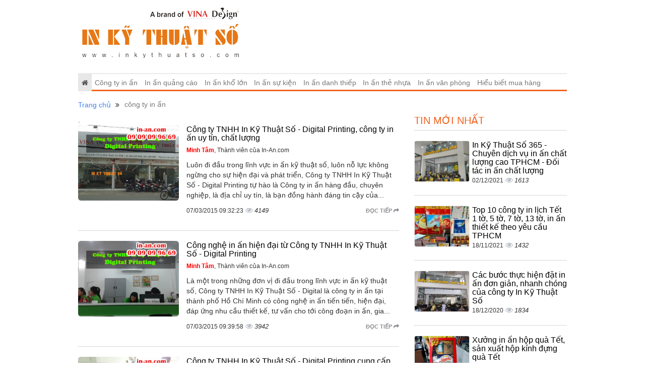

--- FILE ---
content_type: text/html; charset=UTF-8
request_url: https://in-an.com/tags/cong-ty-in-an.html
body_size: 7854
content:
<!DOCTYPE html>
<html lang="vi">
    <head>
        <meta charset="utf-8">
        <meta http-equiv="X-UA-Compatible" content="IE=edge">
        <title>công ty in ấn, tag của In-An.com, Trang 1</title>
        <meta name="viewport" content="width=device-width, initial-scale=1, maximum-scale=1, minimum-scale=1, user-scalable=no, minimal-ui" />
        <meta name="description" content="công ty in ấn, tag của In-An.com nội dung mới nhất về công ty in ấn, Trang 1">
        <meta name="keywords" content="công ty in ấn">
        <meta name="robots" content="index, follow">
        <meta name="geo.region" content="">
        <meta name="geo.placename" content="">
        <meta name="geo.position" content="">
        <meta name="ICBM" content="">

        <meta property="og:site_name" content="In-An.com">
        <meta property="og:title" content="công ty in ấn">
        <meta property="og:description" content="công ty in ấn">
        <meta property="og:url" content="https://in-an.com/tags/cong-ty-in-an.html">
        <meta property="og:image" content="https://cdn.in-an.com/asset/home/img/logo_fb.png">
        <meta property="og:type" content="website">
        <meta property="og:locale" itemprop="inLanguage" content="vi_VN">
	<meta property="og:type" content="article" />
        <meta property="fb:admins" content="">
        <meta property="fb:app_id" content="">
        <meta name="google-signin-clientid" content="229737549315-jm6h3uo1elndmhnu6vb7vgskk8p3d978.apps.googleusercontent.com" />
        <meta name="google-signin-scope" content="https://www.googleapis.com/auth/plus.login" />
        <meta name="google-signin-requestvisibleactions" content="https://schema.org/AddAction" />
        <meta name="google-signin-cookiepolicy" content="single_host_origin" />

        <link rel="shortcut icon" href="https://cdn.in-an.com/asset/admin/images/favicon.jpg">
        <link rel="image_src" href="https://cdn.in-an.com/asset/home/img/logo_fb.png">
        <link rel="canonical" href="https://in-an.com/">
        <link rel="author" href="">

        <link type="text/css" rel="stylesheet" href="https://cdn.in-an.com/asset/home/css/blog/bootstrap.css?234518">
<link type="text/css" rel="stylesheet" href="https://cdn.in-an.com/asset/home/css/blog/owl.carousel.css?234518">
<link type="text/css" rel="stylesheet" href="https://cdn.in-an.com/asset/home/css/blog/owl.theme.css?234518">
<link type="text/css" rel="stylesheet" href="https://cdn.in-an.com/asset/home/css/blog/node.css?234518">
<link type="text/css" rel="stylesheet" href="https://cdn.in-an.com/asset/home/css/blog/font-awesome.css?234518">
<link type="text/css" rel="stylesheet" href="https://cdn.in-an.com/asset/home/css/blog/style.css?234518">
<link type="text/css" rel="stylesheet" href="https://cdn.in-an.com/asset/home/css/muabannhanhapi.css?234518">
<script type="text/javascript" src="https://cdn.in-an.com/asset/home/js/blog/jquery-1.9.1.js?234518"></script>
<script type="text/javascript" src="https://cdn.in-an.com/asset/home/js/blog/owl.carousel.js?234518"></script>
<script type="text/javascript" src="https://cdn.in-an.com/asset/home/js/blog/bootstrap.js?234518"></script>
<script type="text/javascript" src="https://cdn.in-an.com/asset/home/js/blog/popup.js?234518"></script>


        <script>
            (function(i,s,o,g,r,a,m){i['GoogleAnalyticsObject']=r;i[r]=i[r]||function(){
            (i[r].q=i[r].q||[]).push(arguments)},i[r].l=1*new Date();a=s.createElement(o),
            m=s.getElementsByTagName(o)[0];a.async=1;a.src=g;m.parentNode.insertBefore(a,m)
            })(window,document,'script','//www.google-analytics.com/analytics.js','ga');

            ga('create', 'UA-64914215-1', 'auto');
            ga('send', 'pageview');

        </script>
    </head>
    <body>
        <header id="header">
    <img style="display: none" src="https://cdn.in-an.com/asset/home/img/logo_fb.png" title="công ty in ấn, tag của In-An.com, Trang 1" alt="công ty in ấn, tag của In-An.com, Trang 1">
    <div class="container">
        <div class="col-sm-12 col-md-12 col-0">
            <a href="https://in-an.com/" id="logo">
                <img src="https://cdn.in-an.com/asset/home/img/logo.png"  alt="công ty in ấn, tag của In-An.com, Trang 1">
            </a>
        </div>
        <div class="col-sm-9 col-md-9">
            <div class="ad-header">
            </div>
        </div>
        	        <div class="clearfix"></div>
    <nav id="nav" class="navbar navbar-default">
        <div class="navbar-header congso-navbar-header">
            <button type="button" class="navbar-toggle collapsed" data-toggle="collapse" data-target="#bs-example-navbar-collapse-1">
                <span class="sr-only">Toggle navigation</span>
                <span class="icon-bar"></span>
                <span class="icon-bar"></span>
                <span class="icon-bar"></span>
            </button>
        </div>
        <div class="collapse navbar-collapse congso-navbar-collapse" id="bs-example-navbar-collapse-1">
            <ul class="nav navbar-nav congso-nav">
                <li class="active"><a href="https://in-an.com/"><i class="fa fa-home"></i></a></li>
                                                    <li>
                        <a href="/cong-ty-in-an.html" title="Công ty in ấn">
                            Công ty in ấn                        </a>
                                    
                    
                </li> 
                                                    <li>
                        <a href="/in-an-quang-cao.html" title="In ấn quảng cáo">
                            In ấn quảng cáo                        </a>
                                    
                    
                </li> 
                                                    <li>
                        <a href="/in-an-kho-lon.html" title="In ấn khổ lớn">
                            In ấn khổ lớn                        </a>
                                    
                    
                </li> 
                                                    <li>
                        <a href="/in-an-su-kien.html" title="In ấn sự kiện">
                            In ấn sự kiện                        </a>
                                    
                    
                </li> 
                                                    <li>
                        <a href="/in-an-danh-thiep.html" title="In ấn danh thiếp">
                            In ấn danh thiếp                        </a>
                                    
                    
                </li> 
                                                    <li>
                        <a href="/in-an-the-nhua.html" title="In ấn thẻ nhựa">
                            In ấn thẻ nhựa                        </a>
                                    
                    
                </li> 
                                                    <li>
                        <a href="/in-an-van-phong.html" title="In ấn văn phòng">
                            In ấn văn phòng                        </a>
                                    
                    
                </li> 
                                                    <li>
                        <a href="/hieu-biet-mua-hang.html" title="Hiểu biết mua hàng">
                            Hiểu biết mua hàng                        </a>
                                    
                    
                </li> 
                            </ul>
        </div>
</nav>
</header>
        
<section id="section2">
    <div class="container">
        <div class="row">
            <div class="col-sm-12">
    <ol class="breadcrumb">
                                                                                <li>
                            <a href="https://in-an.com/">Trang chủ</a>
                        </li>
                                                                                                            <li class="active">
                            <h1>công ty in ấn</h1>
                        </li>
                                                            </ol>   
</div>
<div class="clearfix"></div>
            <div class="col-lg-8 col-md-8 congso-main-content">
                            <div class="congso-list-post">.
                                        <div class="congso-post-block">
                        <div class="post-image list-img">
                                                            <img src="https://cdn.in-an.com/asset/home/img/250/cong_ty_tnhh_in_ky_thuat_so_digital_printing_cong_ty_in_an_uy_tin_chat_luong20150307093223.png" alt="Công ty TNHH In Kỹ Thuật Số - Digital Printing, công ty in ấn uy tín, chất lượng">
                                                    </div>
                        <div class="post-detail list-category">
                            <h3 class="post-title">
                                                                <a href="https://in-an.com/cong-ty-tnhh-in-ky-thuat-so-digital-printing-cong-ty-in-an-uy-tin-chat-luong-92.html" class="title-post">Công ty TNHH In Kỹ Thuật Số - Digital Printing, công ty in ấn uy tín, chất lượng</a>
                            </h3>
                            <div class="post-author">
                                <a class="author-name" href="">
                                    <b style="color: red">Minh Tâm</b>, Thành viên của In-An.com                                </a>
                            </div>
                            <div class="post-body">
                                Luôn đi đầu trong lĩnh vực in ấn kỹ thuật số, luôn nỗ lực không ngừng cho sự hiện đại và phát triển, Công ty TNHH In Kỹ Thuật Số - Digital Printing tự hào là Công ty in ấn hàng đầu, chuyên nghiệp, là địa chỉ uy tín, là bạn đồng hành đáng tin cậy của...                            </div>
                            <div class="post-footer">
                                <a href="https://in-an.com/cong-ty-tnhh-in-ky-thuat-so-digital-printing-cong-ty-in-an-uy-tin-chat-luong-92.html" class="congso-readmore">
                                    Đọc tiếp <i class="fa fa-share"></i>
                                </a>
                                <div class="congso-likebox">
                                    <div class="fb-like" data-href="https://in-an.com/cong-ty-tnhh-in-ky-thuat-so-digital-printing-cong-ty-in-an-uy-tin-chat-luong-92.html" data-layout="button_count" data-action="like" data-show-faces="false" data-share="true"></div>
                                </div>
                                <span>07/03/2015 09:32:23</span>
                                <span class="analytics">4149</span>
                            </div>
                        </div>
                    </div>
                                        <div class="congso-post-block">
                        <div class="post-image list-img">
                                                            <img src="https://cdn.in-an.com/asset/home/img/250/cong_nghe_in_an_hien_dai_tu_cong_ty_tnhh_in_ky_thuat_so_digital_printing20150307093958.png" alt="Công nghệ in ấn hiện đại từ Công ty TNHH In Kỹ Thuật Số - Digital Printing">
                                                    </div>
                        <div class="post-detail list-category">
                            <h3 class="post-title">
                                                                <a href="https://in-an.com/cong-nghe-in-an-hien-dai-tu-cong-ty-tnhh-in-ky-thuat-so-digital-printing-93.html" class="title-post">Công nghệ in ấn hiện đại từ Công ty TNHH In Kỹ Thuật Số - Digital Printing</a>
                            </h3>
                            <div class="post-author">
                                <a class="author-name" href="">
                                    <b style="color: red">Minh Tâm</b>, Thành viên của In-An.com                                </a>
                            </div>
                            <div class="post-body">
                                Là một trong những đơn vị đi đầu trong lĩnh vực in ấn kỹ thuật số, Công ty TNHH In Kỹ Thuật Số - Digital là công ty in ấn tại thành phố Hồ Chí Minh có công nghệ in ấn tiến tiến, hiện đại, đáp ứng nhu cầu thiết kế, tư vấn cho tới công đoạn in ấn, gia...                            </div>
                            <div class="post-footer">
                                <a href="https://in-an.com/cong-nghe-in-an-hien-dai-tu-cong-ty-tnhh-in-ky-thuat-so-digital-printing-93.html" class="congso-readmore">
                                    Đọc tiếp <i class="fa fa-share"></i>
                                </a>
                                <div class="congso-likebox">
                                    <div class="fb-like" data-href="https://in-an.com/cong-nghe-in-an-hien-dai-tu-cong-ty-tnhh-in-ky-thuat-so-digital-printing-93.html" data-layout="button_count" data-action="like" data-show-faces="false" data-share="true"></div>
                                </div>
                                <span>07/03/2015 09:39:58</span>
                                <span class="analytics">3942</span>
                            </div>
                        </div>
                    </div>
                                        <div class="congso-post-block">
                        <div class="post-image list-img">
                                                            <img src="https://cdn.in-an.com/asset/home/img/250/cong_ty_tnhh_in_ky_thuat_so_digital_printing_cung_cap_dich_vu_in_an_hang_dau_tai_tp_hcm20150307095035.png" alt="Công ty TNHH In Kỹ Thuật Số - Digital Printing cung cấp dịch vụ in ấn hàng đầu tại Tp.HCM">
                                                    </div>
                        <div class="post-detail list-category">
                            <h3 class="post-title">
                                                                <a href="https://in-an.com/cong-ty-tnhh-in-ky-thuat-so-digital-printing-cung-cap-dich-vu-in-an-hang-dau-tai-tp-hcm-94.html" class="title-post">Công ty TNHH In Kỹ Thuật Số - Digital Printing cung cấp dịch vụ in ấn hàng đầu tại Tp.HCM</a>
                            </h3>
                            <div class="post-author">
                                <a class="author-name" href="">
                                    <b style="color: red">Minh Tâm</b>, Thành viên của In-An.com                                </a>
                            </div>
                            <div class="post-body">
                                Công ty TNHH In Kỹ Thuật Số - Digital Printing là công ty in ấn sở hữu hệ thống máy móc chuyên nghiệp, hiện đại; đội ngũ nhân viên ưu tú, chất lượng, thường xuyên được đào tạo, nâng cao kiến thức, tay nghề. Nhờ những yếu tó đó, chúng tôi có dịch vụ...                            </div>
                            <div class="post-footer">
                                <a href="https://in-an.com/cong-ty-tnhh-in-ky-thuat-so-digital-printing-cung-cap-dich-vu-in-an-hang-dau-tai-tp-hcm-94.html" class="congso-readmore">
                                    Đọc tiếp <i class="fa fa-share"></i>
                                </a>
                                <div class="congso-likebox">
                                    <div class="fb-like" data-href="https://in-an.com/cong-ty-tnhh-in-ky-thuat-so-digital-printing-cung-cap-dich-vu-in-an-hang-dau-tai-tp-hcm-94.html" data-layout="button_count" data-action="like" data-show-faces="false" data-share="true"></div>
                                </div>
                                <span>07/03/2015 09:50:35</span>
                                <span class="analytics">4484</span>
                            </div>
                        </div>
                    </div>
                    
                    <div class="paging">
                                            </div>
                </div>
                        </div>
            <div class="col-sm-4 col-md-4 congso-main-aside">
            <div class="congso-aside-block">
                <h2 class="aside-title">Tin mới nhất</h2>
                
                    <div class="most-new-post-block">
            <div class="post-image">
                <div class="type-img">
                                            <img src="https://cdn.in-an.com/asset/home/img/150/61a87cd45b6b41638431956.png" alt="In Kỹ Thuật Số 365 - Chuyên dịch vụ in ấn chất lượng cao TPHCM - Đối tác in ấn chất lượng">
                                    </div>
            </div>
            <div class="post-detail">
                <h2 class="post-title">
                    <a href="https://in-an.com/in-ky-thuat-so-365-chuyen-dich-vu-in-an-chat-luong-cao-tphcm-doi-tac-in-an-chat-luong-326.html" class="title-post">
                        In Kỹ Thuật Số 365 - Chuyên dịch vụ in ấn chất lượng cao TPHCM - Đối tác in ấn chất lượng                    </a>
                </h2>
                <span>02/12/2021</span>
                <span class="analytics">1613</span>
            </div>
        </div>
                    <div class="most-new-post-block">
            <div class="post-image">
                <div class="type-img">
                                            <img src="https://cdn.in-an.com/asset/home/img/150/6195fcf3d56411637219571.jpg" alt="Top 10 công ty in lịch Tết 1 tờ, 5 tờ, 7 tờ, 13 tờ, in ấn thiết kế theo yêu cầu TPHCM">
                                    </div>
            </div>
            <div class="post-detail">
                <h2 class="post-title">
                    <a href="https://in-an.com/top-10-cong-ty-in-lich-tet-1-to-5-to-7-to-13-to-in-an-thiet-ke-theo-yeu-cau-tphcm-325.html" class="title-post">
                        Top 10 công ty in lịch Tết 1 tờ, 5 tờ, 7 tờ, 13 tờ, in ấn thiết kế theo yêu cầu TPHCM                    </a>
                </h2>
                <span>18/11/2021</span>
                <span class="analytics">1432</span>
            </div>
        </div>
                    <div class="most-new-post-block">
            <div class="post-image">
                <div class="type-img">
                                            <img src="https://cdn.in-an.com/asset/home/img/150/5fdc686e14fc01608280174.jpg" alt="Các bước thực hiện đặt in ấn đơn giản, nhanh chóng của công ty In Kỹ Thuật Số">
                                    </div>
            </div>
            <div class="post-detail">
                <h2 class="post-title">
                    <a href="https://in-an.com/cac-buoc-thuc-hien-dat-in-an-don-gian-nhanh-chong-cua-cong-ty-in-ky-thuat-so-307.html" class="title-post">
                        Các bước thực hiện đặt in ấn đơn giản, nhanh chóng của công ty In Kỹ Thuật Số                    </a>
                </h2>
                <span>18/12/2020</span>
                <span class="analytics">1834</span>
            </div>
        </div>
                    <div class="most-new-post-block">
            <div class="post-image">
                <div class="type-img">
                                            <img src="https://cdn.in-an.com/asset/home/img/150/5fe9960d515a81609143821.jpg" alt="Xưởng in ấn hộp quà Tết, sản xuất hộp kính đựng quà Tết">
                                    </div>
            </div>
            <div class="post-detail">
                <h2 class="post-title">
                    <a href="https://in-an.com/xuong-in-an-hop-qua-tet-san-xuat-hop-kinh-dung-qua-tet-309.html" class="title-post">
                        Xưởng in ấn hộp quà Tết, sản xuất hộp kính đựng quà Tết                    </a>
                </h2>
                <span>28/12/2020</span>
                <span class="analytics">1949</span>
            </div>
        </div>
                </div>
            <div class="congso-aside-block">
                <h2 class="aside-title">Tin xem nhiều nhất</h2>
                
    <div class="most-viewed-post-block">
        <div class="post-image">
            <div class="type-img">
                                    <img src="https://cdn.in-an.com/asset/home/img/150/kinh_nghiem_khi_mua_ban_nhanh_xe_exciter_online20160504170709.png" alt="Kinh nghiệm khi mua bán nhanh xe Exciter online">
                            </div>
        </div>
        <div class="post-detail">
            <h2 class="post-title">
                <a href="https://in-an.com/kinh-nghiem-khi-mua-ban-nhanh-xe-exciter-online-235.html" class="title-post">
                    Kinh nghiệm khi mua bán nhanh xe Exciter online                </a>
            </h2>
            <span>04/05/2016</span>
            <span class="analytics">4</span>
        </div>
    </div>
    <div class="most-viewed-post-block">
        <div class="post-image">
            <div class="type-img">
                                    <img src="https://cdn.in-an.com/asset/home/img/150/nguoi_dung_danh_gia_ve_dong_xe_may_honda_sh_mode20160423111239.jpg" alt="Người dùng đánh giá về dòng xe máy Honda SH Mode">
                            </div>
        </div>
        <div class="post-detail">
            <h2 class="post-title">
                <a href="https://in-an.com/nguoi-dung-danh-gia-ve-dong-xe-may-honda-sh-mode-233.html" class="title-post">
                    Người dùng đánh giá về dòng xe máy Honda SH Mode                </a>
            </h2>
            <span>23/04/2016</span>
            <span class="analytics">16</span>
        </div>
    </div>
    <div class="most-viewed-post-block">
        <div class="post-image">
            <div class="type-img">
                                    <img src="https://cdn.in-an.com/asset/home/img/150/xu_huong_mua_dac_san_ngon_tren_mang_doi_ben_mua_ban_deu_vui20160420093121.jpg" alt="Xu hướng mua đặc sản ngon trên mạng, đôi bên mua bán đều vui">
                            </div>
        </div>
        <div class="post-detail">
            <h2 class="post-title">
                <a href="https://in-an.com/xu-huong-mua-dac-san-ngon-tren-mang-doi-ben-mua-ban-deu-vui-232.html" class="title-post">
                    Xu hướng mua đặc sản ngon trên mạng, đôi bên mua bán đều vui                </a>
            </h2>
            <span>20/04/2016</span>
            <span class="analytics">21</span>
        </div>
    </div>
    <div class="most-viewed-post-block">
        <div class="post-image">
            <div class="type-img">
                                    <img src="https://cdn.in-an.com/asset/home/img/150/shop_quan_ao_tre_em_tu_van_chon_tat_mu_va_gang_tay_cho_be_yeu20160412102914.jpg" alt="Shop quần áo trẻ em tư vấn chọn tất, mũ và găng tay cho bé yêu">
                            </div>
        </div>
        <div class="post-detail">
            <h2 class="post-title">
                <a href="https://in-an.com/shop-quan-ao-tre-em-tu-van-chon-tat-mu-va-gang-tay-cho-be-yeu-231.html" class="title-post">
                    Shop quần áo trẻ em tư vấn chọn tất, mũ và găng tay cho bé yêu                </a>
            </h2>
            <span>12/04/2016</span>
            <span class="analytics">41</span>
        </div>
    </div>
            </div>
                                </div>
        <div class="clearfix"></div>
            <div class="row congso-list-sub-block">
                                                                                <div class="col-lg-4 col-md-4 col-sm-4 box-home">
                            <div class="congso-sub-block">
                                                                
    <h2 class="sub-block-title">
        <a href="https://in-an.com/cong-ty-in-an.html" alt="Công ty in ấn" title="Công ty in ấn" >
            Công ty in ấn        </a>
    </h2>
    <div class="main-item">
        <div class="main-item-image" data-ratio="1.333">
            <a href="https://in-an.com/in-ky-thuat-so-365-chuyen-dich-vu-in-an-chat-luong-cao-tphcm-doi-tac-in-an-chat-luong-326.html">
                                    <img src="https://cdn.in-an.com/asset/home/img/250/61a87cd45b6b41638431956.png" alt="In Kỹ Thuật Số 365 - Chuyên dịch vụ in ấn chất lượng cao TPHCM - Đối tác in ấn chất lượng">
                            </a>
        </div>
        <div class="main-item-name">
            <a href="https://in-an.com/in-ky-thuat-so-365-chuyen-dich-vu-in-an-chat-luong-cao-tphcm-doi-tac-in-an-chat-luong-326.html">
                In Kỹ Thuật Số 365 - Chuyên dịch vụ in ấn chất lượng cao TPHCM - Đối tác in ấn chất lượng            </a>
        </div>
    </div>
    <ul class="sub-item">
                                                                            <li>
                    <a href="https://in-an.com/top-10-cong-ty-in-lich-tet-1-to-5-to-7-to-13-to-in-an-thiet-ke-theo-yeu-cau-tphcm-325.html">
                        Top 10 công ty in lịch Tết 1 tờ, 5 tờ, 7 tờ, 13 tờ, in ấn thiết kế theo yêu cầu TPHCM                    </a>
                    <span class="analytics">1432</span>
                </li>
                                                            <li>
                    <a href="https://in-an.com/in-an-nhanh-giay-chung-nhan-tai-sai-gon-318.html">
                        In ấn nhanh giấy chứng nhận tại Sài Gòn                    </a>
                    <span class="analytics">1564</span>
                </li>
                                                            <li>
                    <a href="https://in-an.com/bang-bao-gia-in-tui-giay-couche-250gsm-cua-xuong-in-an-sai-gon-317.html">
                        Bảng báo giá in túi giấy Couche 250gsm của xưởng in ấn Sài Gòn                    </a>
                    <span class="analytics">1498</span>
                </li>
                                                            <li>
                    <a href="https://in-an.com/in-nhanh-ky-thuat-so-chat-luong-cao-in-an-kts-5-mau-xu-ly-don-hang-24h-316.html">
                        In nhanh kỹ thuật số chất lượng cao - In ấn KTS 5 màu, xử lý đơn hàng 24h                    </a>
                    <span class="analytics">1938</span>
                </li>
                                    </ul>
                                                            </div>
                        </div>
                                                                                            <div class="col-lg-4 col-md-4 col-sm-4 box-home">
                            <div class="congso-sub-block">
                                                                
    <h2 class="sub-block-title">
        <a href="https://in-an.com/in-an-quang-cao.html" alt="In ấn quảng cáo" title="In ấn quảng cáo" >
            In ấn quảng cáo        </a>
    </h2>
    <div class="main-item">
        <div class="main-item-image" data-ratio="1.333">
            <a href="https://in-an.com/dat-in-pp-can-format-gia-re-in-an-mo-hinh-ong-gia-noel-dep-lung-linh-nhan-dip-le-giang-sinh-306.html">
                                    <img src="https://cdn.in-an.com/asset/home/img/250/5bf63606466b31542862342.jpg" alt="Đặt in PP cán format giá rẻ - In ấn mô hình ông già Noel đẹp lung linh nhân dịp lễ Giáng Sinh">
                            </a>
        </div>
        <div class="main-item-name">
            <a href="https://in-an.com/dat-in-pp-can-format-gia-re-in-an-mo-hinh-ong-gia-noel-dep-lung-linh-nhan-dip-le-giang-sinh-306.html">
                Đặt in PP cán format giá rẻ - In ấn mô hình ông già Noel đẹp lung linh nhân dịp lễ Giáng Sinh            </a>
        </div>
    </div>
    <ul class="sub-item">
                                                                            <li>
                    <a href="https://in-an.com/gia-in-an-tranh-canvas-tai-hcm-291.html">
                        Giá in ấn tranh canvas tại HCM                    </a>
                    <span class="analytics">2372</span>
                </li>
                                                            <li>
                    <a href="https://in-an.com/in-an-tranh-dan-tuong-3d-sai-gon-285.html">
                        In ấn tranh dán tường 3D Sài Gòn                    </a>
                    <span class="analytics">2407</span>
                </li>
                                                            <li>
                    <a href="https://in-an.com/in-pp-kho-lon-274.html">
                        In PP khổ lớn                    </a>
                    <span class="analytics">2372</span>
                </li>
                                                            <li>
                    <a href="https://in-an.com/xuong-in-tranh-canvas-273.html">
                        Xưởng in tranh canvas                    </a>
                    <span class="analytics">2430</span>
                </li>
                                    </ul>
                                                            </div>
                        </div>
                                                                                            <div class="col-lg-4 col-md-4 col-sm-4 box-home">
                            <div class="congso-sub-block">
                                                                
    <h2 class="sub-block-title">
        <a href="https://in-an.com/in-an-van-phong.html" alt="In ấn văn phòng" title="In ấn văn phòng" >
            In ấn văn phòng        </a>
    </h2>
    <div class="main-item">
        <div class="main-item-image" data-ratio="1.333">
            <a href="https://in-an.com/cong-nghe-in-3d-se-the-nao-trong-tuong-lai-225.html">
                                    <img src="https://cdn.in-an.com/asset/home/img/250/cong_nghe_in_3d_se_the_nao_trong_tuong_lai20160322151910.jpg" alt="Công nghệ in 3D sẽ thế nào trong tương lai?">
                            </a>
        </div>
        <div class="main-item-name">
            <a href="https://in-an.com/cong-nghe-in-3d-se-the-nao-trong-tuong-lai-225.html">
                Công nghệ in 3D sẽ thế nào trong tương lai?            </a>
        </div>
    </div>
    <ul class="sub-item">
                                                                            <li>
                    <a href="https://in-an.com/in-brochure-gia-re-in-brochure-gia-re-tai-tphcm-cung-in-ky-thuat-so-125.html">
                        In brochure giá rẻ, in brochure giá rẻ tại TPHCM cùng In Kỹ Thuật Số                    </a>
                    <span class="analytics">622</span>
                </li>
                                                            <li>
                    <a href="https://in-an.com/in-pp-gia-re-can-mang-bong-trang-tri-lop-hoc-va-ho-tro-cong-tac-giang-day-112.html">
                        In PP giá rẻ cán màng bóng trang trí lớp học và hỗ trợ công tác giảng dạy                    </a>
                    <span class="analytics">196</span>
                </li>
                                                            <li>
                    <a href="https://in-an.com/in-an-the-nhua-la-gi-107.html">
                        In ấn thẻ nhựa là gì?                    </a>
                    <span class="analytics">3853</span>
                </li>
                                                            <li>
                    <a href="https://in-an.com/in-an-danh-thiep-la-gi-104.html">
                        In ấn danh thiếp là gì?                    </a>
                    <span class="analytics">3375</span>
                </li>
                                    </ul>
                                                            </div>
                        </div>
                                                    <div class="clearfix"></div>
                                                                                                </div>
        </div>
    </div>
</section>        <footer id="footer">
    <div class="container footer">
        <div class="col-lg-12 col-md-12 col-sm-12 col-0 m-g-b-10">
            <div class="col-lg-4 col-md-4 col-sm-4 col-0 footer-box-one">
                            <h2 class="link-title">
            Xem Nhiều        </h2>
        <ul>
                    <li>
                <a href="/tags/cong-ty-in-an.html" title="công ty in ấn">
                    <span class="fa fa-angle-right "></span> Công ty in ấn                </a>
            </li>
                    <li>
                <a href="/tags/cong-ty-in-an-tai-tphcm.html" title="công ty in ấn tại tphcm">
                    <span class="fa fa-angle-right "></span> Công ty in ấn tại tphcm                </a>
            </li>
                    <li>
                <a href="/tags/in-an-gia-re.html" title="in ấn giá rẻ">
                    <span class="fa fa-angle-right "></span> In ấn giá rẻ                </a>
            </li>
            </ul>
            </div>
            <div class="col-lg-3 col-md-3 col-sm-3 footer-box-tow">
                            <h2 class="link-title">
            Chuyên mục hot        </h2>
        <ul>
                    <li>
                <a href="/tags/cong-ty-in-an-quang-cao.html" title="công ty in ấn quảng cáo">
                    <span class="fa fa-angle-right "></span> Công ty in ấn quảng cáo                </a>
            </li>
                    <li>
                <a href="/tags/cong-ty-in-an-tai-binh-thanh.html" title="công ty in ấn tại bình thạnh">
                    <span class="fa fa-angle-right "></span> Công ty in ấn tại bình thạnh                </a>
            </li>
                    <li>
                <a href="/tags/dia-diem-in-an.html" title="địa điểm in ấn">
                    <span class="fa fa-angle-right "></span> Địa điểm in ấn                </a>
            </li>
            </ul>
            </div>
            <div class="col-lg-5 col-md-5 col-sm-5 col-0 footer-box-three">
                            <h2 class="link-title">
            Tags        </h2>
                <a class="btn btn-teal btn-xs" style="padding: 6px;" href="/tags/in-ky-thuat-so.html" title="in kỹ thuật số">
            In kỹ thuật số                        </a>
            <a class="btn btn-teal btn-xs" style="padding: 6px;" href="/tags/in-an.html" title="in ấn">
            In ấn                        </a>
            <a class="btn btn-teal btn-xs" style="padding: 6px;" href="/tags/cong-ty-in-an-kho-lon.html" title="công ty in ấn khổ lớn">
            Công ty in ấn khổ lớn                        </a>
            <a class="btn btn-teal btn-xs" style="padding: 6px;" href="/tags/in-bat-hiflex.html" title="in bạt hiflex">
            In bạt hiflex                        </a>
            <a class="btn btn-teal btn-xs" style="padding: 6px;" href="/tags/in-an-su-kien.html" title="in ấn sự kiện">
            In ấn sự kiện                        </a>
            <a class="btn btn-teal btn-xs" style="padding: 6px;" href="/tags/in-danh-thiep.html" title="in danh thiếp">
            In danh thiếp                        </a>
            <a class="btn btn-teal btn-xs" style="padding: 6px;" href="/tags/in-an-van-phong.html" title="in ấn văn phòng">
            In ấn văn phòng                        </a>
                </div>
        </div>
    </div>
     <div class="info-footer">
        <div class="container">
            <h4 align="left" style="color: White;">Công ty in ấn tại TP.HCM, In ấn quảng cáo, in ấn giá rẻ</h4>
        </div>
    </div>
    <div class="container" style="margin-top: 10px;">            
            <div class="row">
<div class="col-md-7 col-sm-6 col-12  mt-4 mt-md-0 mt-sm-0">
<div class="footerContent">
<div class="mb-3">
<div style="width: 48%; float: left;"><img class="lazy logoFooter loaded" src="https://inkythuatso.com/assets/imgs/logo_inkythuatso.svg" alt="" data-src="https://inkythuatso.com/assets/imgs/logo_inkythuatso.svg" data-ll-status="loaded" /></div>
<div style="width: 50%; float: left; padding-left: 10px;"><strong>Giờ l&agrave;m việc</strong> <br /> Thứ 2 - Thứ 7 : 8h - 19h <br /> <small><em>(Chủ nhật nghỉ)</em></small></div>
<div class="clearfix">&nbsp;</div>
</div>
<div class="itemAddress" style="background-position-y: top;">
<p><span style="color: #ff0000;"><a style="color: #ff0000;" title="C&ocirc;ng Ty In Kỹ Thuật Số - InKTS - Digital Printing ltd" href="https://www.facebook.com/InKyThuatSo/" target="_blank" rel="noopener">C&Ocirc;NG TY TNHH IN KỸ THUẬT SỐ<br />DIGITAL PRINTING Co., LTD</a> Tax / MST: 0310 989 626 <strong><br /></strong></span><a title="365 L&ecirc; Quang Định, phường 5, quận B&igrave;nh Thạnh, TPHCM" href="https://g.page/InKyThuatSo?gm" target="_blank" rel="noopener">365 L&ecirc; Quang Định, phường 5, quận B&igrave;nh Thạnh, TPHCM</a> (Xem bản đồ)</p>
</div>
<div class="footerContent">
<div class="summary">
<div class="footerQuote mb-3" style="padding: 5px 10px;"><img class="lazy loaded" style="height: 30px; width: 57px !important;" src="https://inkythuatso.com/images/pcar.png" alt="" data-src="https://inkythuatso.com/images/pcar.png" data-ll-status="loaded" /> Car Parking</div>
</div>
</div>
<div class="footerContent">
<div class="title mt-3">IN KTS - C&ocirc;ng ty In Ấn - In nhanh gi&aacute; rẻ</div>
<div class="map wrapImage cine mt-3" style="padding-top: 15px;"><a href="https://g.page/InKyThuatSo?share" target="_blank"> <img class="obj lazy loaded" src="https://inkythuatso.com/themes/inkythuatso/imgs/ikts-map1.png" alt="" data-src="https://inkythuatso.com/themes/inkythuatso/imgs/ikts-map1.png" data-ll-status="loaded" /> </a></div>
</div>
</div>
</div>
<div class="col-md-5 col-sm-12 col-12">
<div class="footerContent">
<div class="title">CSKH: ChatNhanh / Zalo / Viber</div>
<div class="phones"><a class="itemPhone" href="tel:0906863365"> <span class="name">Xu&acirc;n Hạ</span> <span class="phone">090 6863 365</span> </a> <a class="itemPhone" href="tel:0906961365"> <span class="name">&Aacute;nh Duy&ecirc;n</span> <span class="phone">090 6961 365</span> </a> <a class="itemPhone" href="tel:0901180365"> <span class="name">Trung Nghĩa</span> <span class="phone">090 1180 365</span> </a> <a class="itemPhone" href="tel:0909357365"> <span class="name">Diễm Trinh</span> <span class="phone">090 9357 365</span> </a> <a class="itemPhone" href="tel:0901189365"> <span class="name">Hồng Anh</span> <span class="phone">090 1189 365</span> </a> <a class="itemPhone" href="tel:0901188365"> <span class="name">Nhật Thanh</span> <span class="phone">090 1188 365</span> </a> <a class="itemPhone" href="tel:0909213365"> <span class="name">Hạnh Dung</span> <span class="phone">090 9213 365</span> </a> <a class="itemPhone" href="tel:0909212365"> <span class="name">Huỳnh Nh&acirc;n</span> <span class="phone">090 9212 365</span> </a> <a class="itemPhone" href="tel:0909215365"> <span class="name">Ngọc To&agrave;n</span> <span class="phone">090 9215 365</span> </a> <a class="itemPhone" href="tel:0909099669"> <span class="name">Phương Linh</span> <span class="phone">09 09 09 96 69</span> </a> <a class="itemPhone" href="tel:0969999838"> <span class="name">Phương Thảo</span> <span class="phone">096 9999 838</span> </a></div>
<div class="text-center mb-3"><img class="lazy imgCompany loaded" style="width: 100%;" src="https://inkythuatso.com/themes/inkythuatso/imgs/footer-showroom.jpg" alt="" data-src="https://inkythuatso.com/themes/inkythuatso/imgs/footer-showroom.jpg" data-ll-status="loaded" /></div>
</div>
</div>
</div>
<p style="text-align: justify;"><a title="Trung t&acirc;m in kỹ thuật số" href="https://vinadesign.vn/in-ky-thuat-so.html" target="_blank" rel="noopener">Trung t&acirc;m in kỹ thuật số</a> trực thuộc <strong><span style="color: #ff0000;">VINA</span>DEIGN</strong> tiếp cận cụ thể nhu cầu thiết kế v&agrave; in ấn của kh&aacute;ch h&agrave;ng <a title="Nhanh Dễ D&agrave;ng - Dịch vụ in ấn, quảng c&aacute;o, sửa chữa, sự kiện, hồ sơ" href="https://nhanhdedang.com/" target="_blank" rel="noopener">nhanh dễ d&agrave;ng</a> qua hệ thống website chuy&ecirc;n biệt cho thị trường ng&aacute;ch ng&agrave;nh in:</p>
<p style="text-align: justify;"><a title="c&ocirc;ng ty in quảng c&aacute;o" href="https://inquangcao.com/" target="_blank" rel="noopener">inquangcao.com</a> - <a title="c&ocirc;ng ty in nhanh" href="https://innhanh.com.vn/" target="_blank" rel="noopener">innhanh.com.vn</a> - <a title="c&ocirc;ng ty in thẻ nhựa" href="https://inthenhua.com/" target="_blank" rel="noopener">inthenhua.com</a> - <a title="c&ocirc;ng ty in thực đơn" href="https://inthucdon.com/" target="_blank" rel="noopener">inthucdon.com</a> - <a title="c&ocirc;ng ty in tờ rơi" href="https://intoroi.vn/" target="_blank" rel="noopener">intoroi.vn</a> - <a title="c&ocirc;ng ty in decal" href="https://indecal.com.vn/" target="_blank" rel="noopener">indecal.com.vn</a> - <a title="c&ocirc;ng ty in ấn tem" href="https://inantem.com/" target="_blank" rel="noopener">inantem.com</a> - <a title="c&ocirc;ng ty in name card" href="https://innamecard.net/" target="_blank" rel="noopener">innamecard.net</a> - <a title="c&ocirc;ng ty in brochure" href="https://inanbrochure.com/" target="_blank" rel="noopener">inanbrochure.com</a> - <a title="c&ocirc;ng ty in catalogue" href="https://inancatalogue.com/" target="_blank" rel="noopener">inancatalogue.com</a> - <a title="c&ocirc;ng ty in PP" href="https://inpp.com.vn/" target="_blank" rel="noopener">inpp.com.vn</a> - <a title="c&ocirc;ng ty in hiflex" href="https://inhiflex.com/" target="_blank" rel="noopener">inhiflex.com</a></p>    </div>
   

</footer>        <style>
            .itemAddress.inventory {
                background-image: url(https://inkythuatso.com/assets/imgs/2211640.png);
            }
            .itemAddress {
                padding-left: 60px;
                background-image: url(https://inkythuatso.com/assets/imgs/companies-icon-1.png);
                background-size: 46px;
                background-repeat: no-repeat;
                background-position: left bottom;
            }
            .footerQuote {
                padding: 10px 15px;
                background: #ffffea;
                border: 2px dashed #FF9800;
                color: #000000;
                font-size: 14px;
                border-radius: 5px;
            }
            .footerContent .title {
                color: #545454;
                font-size: 16px;
                text-transform: uppercase;
                font-weight: 500;
                margin-bottom: 15px;
            }
            .phones {
                background-color: #f7f7f7;
                overflow: hidden;
                padding: 15px 10px;
                border-radius: 5px;
            }
            .phones .itemPhone {
                display: block;
                width: 48%;
                margin: 3% 1%;
                position: relative;
                padding-left: 40px;
                float: left;
                background-image: url(https://inkythuatso.com/assets/imgs/support-icon.png);
                background-repeat: no-repeat;
                background-size: 30px;
                line-height: 16px;
                color: #666666;
            }
            .phones .itemPhone .name {
                display: block;
                font-weight: 500;
                font-size: 14px;
            }
        </style>
    </body>
</html>
